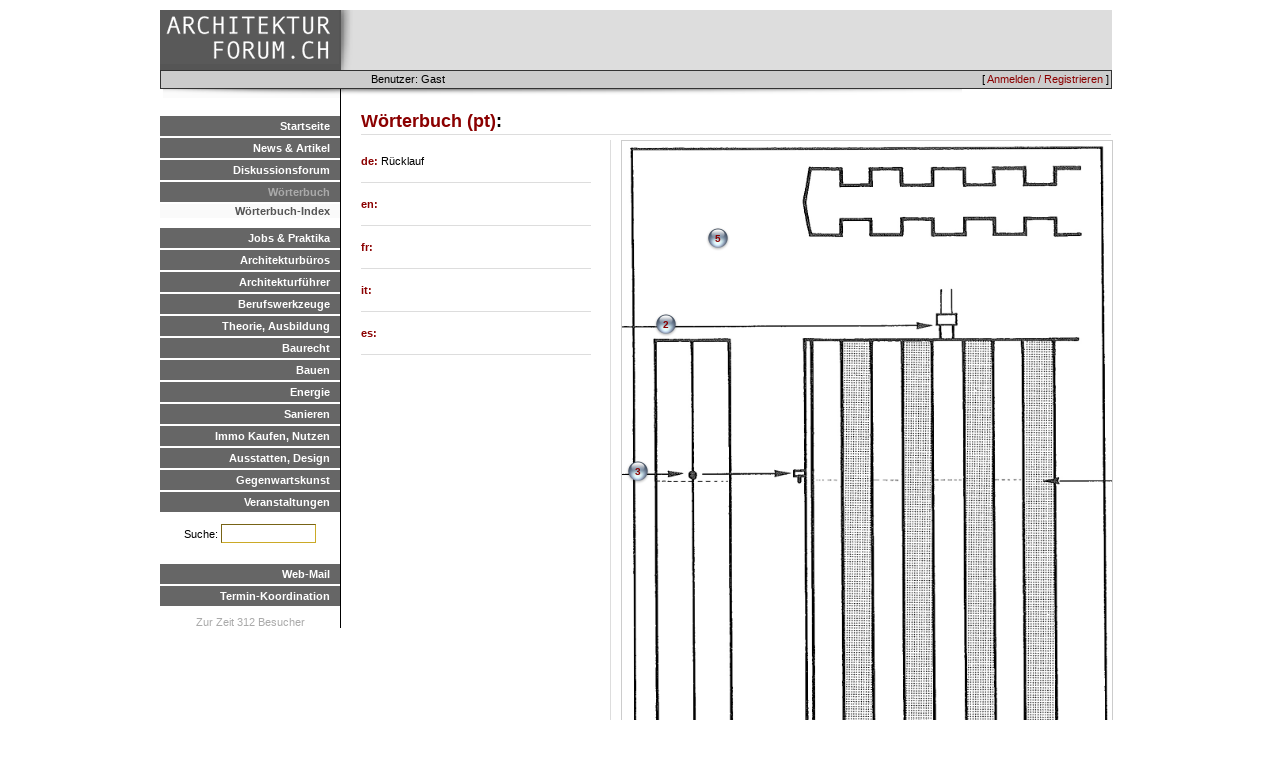

--- FILE ---
content_type: text/html; charset=UTF-8
request_url: https://www.arch-forum.ch/dictionary/details/pt/672
body_size: 8490
content:
<HTML>
<HEAD>
  <TITLE>archforum.ch - architektur-forum.ch</TITLE>
  <link rel="stylesheet" type="text/css" href="/css/archforum/base.css" />
<link rel="stylesheet" type="text/css" href="/css/archforum/dict.css" />
<link rel="stylesheet" type="text/css" href="/css/archforum/page.css" />

  <script src="/js/mootools.js"></script>
<script src="/js/base.js"></script>
<script src="/js/mootools-more.js"></script>

  <link rel="stylesheet" type="text/css" href="/css/archforum/menu.css" />
  <link rel="stylesheet" type="text/css" href="/css/archforum/responsive.css" />
<script type="text/javascript" language="javascript" src="/localjs/responsive.js"></script>
<script type="text/javascript" language="javascript" src="/js/hammer.js"></script>
<meta name="viewport" content="width=device-width, initial-scale=1.0">
<script>
if (location.protocol != 'https:')
{
 location.href = 'https:' + window.location.href.substring(window.location.protocol.length);
}
</script>

<!-- Global site tag (gtag.js) - Google Analytics -->
<script async src="https://www.googletagmanager.com/gtag/js?id=G-DVT2BH1MDF"></script>
<script>
  window.dataLayer = window.dataLayer || [];
  function gtag(){dataLayer.push(arguments);}
  gtag('js', new Date());

  gtag('config', 'G-DVT2BH1MDF');
</script>


</HEAD>
<BODY>

<DIV id="container">
   <DIV id="wrap">
      <DIV id="logobar">
         <DIV id=menuicon></div>
         <DIV id=logo><A href=/></A></DIV>
         <DIV id=advertising>
              <DIV class=topadempty>

</DIV>
              <DIV class=topadempty>

</DIV>
              <DIV class=topadempty>

</DIV> <!-- imm: replace mod1 with adserv -->
          </DIV>
      </DIV>
      <DIV id="topmenu">
           
           <DIV id="loginmenu">[ <A href=/de/user/login>Anmelden / Registrieren</A> ]</DIV>
           <DIV id="userinfo">Benutzer: Gast</DIV>
      </DIV>

      <DIV id="menubar">
         <UL class=level_1><LI class=inactive><A href=/de/>Startseite</A><LI class=inactive><A href=/de/news/show>News & Artikel</A><LI class=inactive><A href=/de/forum/>Diskussionsforum</A><LI class=active><A href=/de/dictionary.html>Wörterbuch</A>
<UL class=level_2><LI class=active><A href=/de/dictionary/>Wörterbuch-Index</A></UL><LI class=inactive><A href=/de/jobs.html>Jobs & Praktika</A><LI class=inactive><A href=/de/verzeichnis>Architekturbüros</A><LI class=inactive><A href=/de/links/show/29>Architekturführer</A><LI class=inactive><A href=/de/tools.html>Berufswerkzeuge</A><LI class=inactive><A href=/de/theorie.html>Theorie, Ausbildung</A><LI class=inactive><A href=/de/baurecht.html>Baurecht</A><LI class=inactive><A href=/de/bauenintro.html>Bauen</A><LI class=inactive><A href=/de/energieintro.html>Energie</A><LI class=inactive><A href=/de/sanierenintro.html>Sanieren</A><LI class=inactive><A href=/de/immointro.html>Immo Kaufen, Nutzen</A><LI class=inactive><A href=/de/designintro.html>Ausstatten, Design</A><LI class=inactive><A href=/de/kunstintro.html>Gegenwartskunst</A><LI class=inactive><A href=/de/veranstaltungen.html>Veranstaltungen</A></UL>

        <DIV class=pagesearch><FORM method=POST action=/search/>Suche: 
        <INPUT type=text name=query size=10></form></DIV>


         <UL class=level_1>
             <LI class=inactive><A href="javascript:popup('http://mail.arch-forum.ch/horde',800,600);">Web-Mail</A>
             <LI class=inactive><A href="javascript:popup('http://www.doodle.ch/index.php.de',600,600,'scrollbars=yes');
">Termin-Koordination</A>
         </UL>

      <DIV class=sitestatus>
          Zur Zeit 312 Besucher
      </DIV>

      </DIV>

     <DIV id="content">
       <DIV id="contentpadding">
       <H2><A href=/dictionary/show/pt/>Wörterbuch (pt)</A>: </H2>
<link rel='stylesheet' media='print' href='/css/archforum/print.css'>
<DIV class=imagebar>
<DIV class=imageholder><DIV class=absholder>
<DIV class=imagetag style='left: 26; top: 620'>1</DIV>
<IMG src=/files/dict/Expansionsgefass.jpg><OL>
<LI>
<LI><A href=/dictionary/details/pt/670></A>
<DIV class=secondimagetag style='left: 32; top: 172'><A href=/dictionary/details/pt/670>2</A></DIV>
<LI><A href=/dictionary/details/pt/671></A>
<DIV class=secondimagetag style='left: 4; top: 319'><A href=/dictionary/details/pt/671>3</A></DIV>
<LI><A href=/dictionary/details/pt/673></A>
<DIV class=secondimagetag style='left: 467; top: 616'><A href=/dictionary/details/pt/673>4</A></DIV>
<LI><A href=/dictionary/details/pt/674></A>
<DIV class=secondimagetag style='left: 84; top: 86'><A href=/dictionary/details/pt/674>5</A></DIV>
</OL>
</DIV></DIV>
<DIV class=imageholder><DIV class=absholder>
<DIV class=imagetag style='left: 402; top: 270'>1</DIV>
<IMG src=/files/dict/Heizungsanlage.jpg><OL>
<LI>
<LI><A href=/dictionary/details/pt/646></A>
<DIV class=secondimagetag style='left: 25; top: 336'><A href=/dictionary/details/pt/646>2</A></DIV>
<LI><A href=/dictionary/details/pt/675></A>
<DIV class=secondimagetag style='left: 58; top: 337'><A href=/dictionary/details/pt/675>3</A></DIV>
<LI><A href=/dictionary/details/pt/676></A>
<DIV class=secondimagetag style='left: 94; top: 338'><A href=/dictionary/details/pt/676>4</A></DIV>
<LI><A href=/dictionary/details/pt/677></A>
<DIV class=secondimagetag style='left: 114; top: 337'><A href=/dictionary/details/pt/677>5</A></DIV>
<LI><A href=/dictionary/details/pt/678></A>
<DIV class=secondimagetag style='left: 132; top: 324'><A href=/dictionary/details/pt/678>6</A></DIV>
<LI><A href=/dictionary/details/pt/679></A>
<DIV class=secondimagetag style='left: 148; top: 307'><A href=/dictionary/details/pt/679>7</A></DIV>
<LI><A href=/dictionary/details/pt/680></A>
<DIV class=secondimagetag style='left: 179; top: 331'><A href=/dictionary/details/pt/680>8</A></DIV>
<LI><A href=/dictionary/details/pt/681>Aba de ventilação (f) / Válvula de membrana (f) </A>
<DIV class=secondimagetag style='left: 208; top: 335'><A href=/dictionary/details/pt/681>9</A></DIV>
<LI><A href=/dictionary/details/pt/682></A>
<DIV class=secondimagetag style='left: 225; top: 325'><A href=/dictionary/details/pt/682>10</A></DIV>
<LI><A href=/dictionary/details/pt/683></A>
<DIV class=secondimagetag style='left: 242; top: 297'><A href=/dictionary/details/pt/683>11</A></DIV>
<LI><A href=/dictionary/details/pt/684></A>
<DIV class=secondimagetag style='left: 233; top: 0'><A href=/dictionary/details/pt/684>12</A></DIV>
<LI><A href=/dictionary/details/pt/685></A>
<DIV class=secondimagetag style='left: 278; top: 337'><A href=/dictionary/details/pt/685>13</A></DIV>
<LI><A href=/dictionary/details/pt/686></A>
<DIV class=secondimagetag style='left: 295; top: 317'><A href=/dictionary/details/pt/686>14</A></DIV>
<LI><A href=/dictionary/details/pt/673></A>
<DIV class=secondimagetag style='left: 314; top: 345'><A href=/dictionary/details/pt/673>15</A></DIV>
<LI><A href=/dictionary/details/pt/687></A>
<DIV class=secondimagetag style='left: 333; top: 322'><A href=/dictionary/details/pt/687>16</A></DIV>
<LI><A href=/dictionary/details/pt/688></A>
<DIV class=secondimagetag style='left: 349; top: 308'><A href=/dictionary/details/pt/688>17</A></DIV>
<LI><A href=/dictionary/details/pt/469></A>
<DIV class=secondimagetag style='left: 369; top: 333'><A href=/dictionary/details/pt/469>18</A></DIV>
<LI><A href=/dictionary/details/pt/689></A>
<DIV class=secondimagetag style='left: 384; top: 308'><A href=/dictionary/details/pt/689>19</A></DIV>
<LI><A href=/dictionary/details/pt/690></A>
<DIV class=secondimagetag style='left: 441; top: 315'><A href=/dictionary/details/pt/690>20</A></DIV>
<LI><A href=/dictionary/details/pt/691>Medidor de pressão (m) / Manómetro (m) </A>
<DIV class=secondimagetag style='left: 459; top: 293'><A href=/dictionary/details/pt/691>21</A></DIV>
</OL>
</DIV></DIV>
</DIV>
<DIV class=languagesnippet>
<STRONG><A href=/dictionary/details/de/672>de: </A></STRONG>
Rücklauf
</DIV>
<DIV class=languagesnippet>
<STRONG><A href=/dictionary/details/en/672>en: </A></STRONG>

</DIV>
<DIV class=languagesnippet>
<STRONG><A href=/dictionary/details/fr/672>fr: </A></STRONG>

</DIV>
<DIV class=languagesnippet>
<STRONG><A href=/dictionary/details/it/672>it: </A></STRONG>

</DIV>
<DIV class=languagesnippet>
<STRONG><A href=/dictionary/details/es/672>es: </A></STRONG>

</DIV>
<p></p>

       
      </DIV>
     </DIV>

<DIV id="footer">
</DIV>


<!-- forge mod="content" cmd="show" arg="timer" / -->
</DIV>

</DIV>

</BODY>
</HTML>